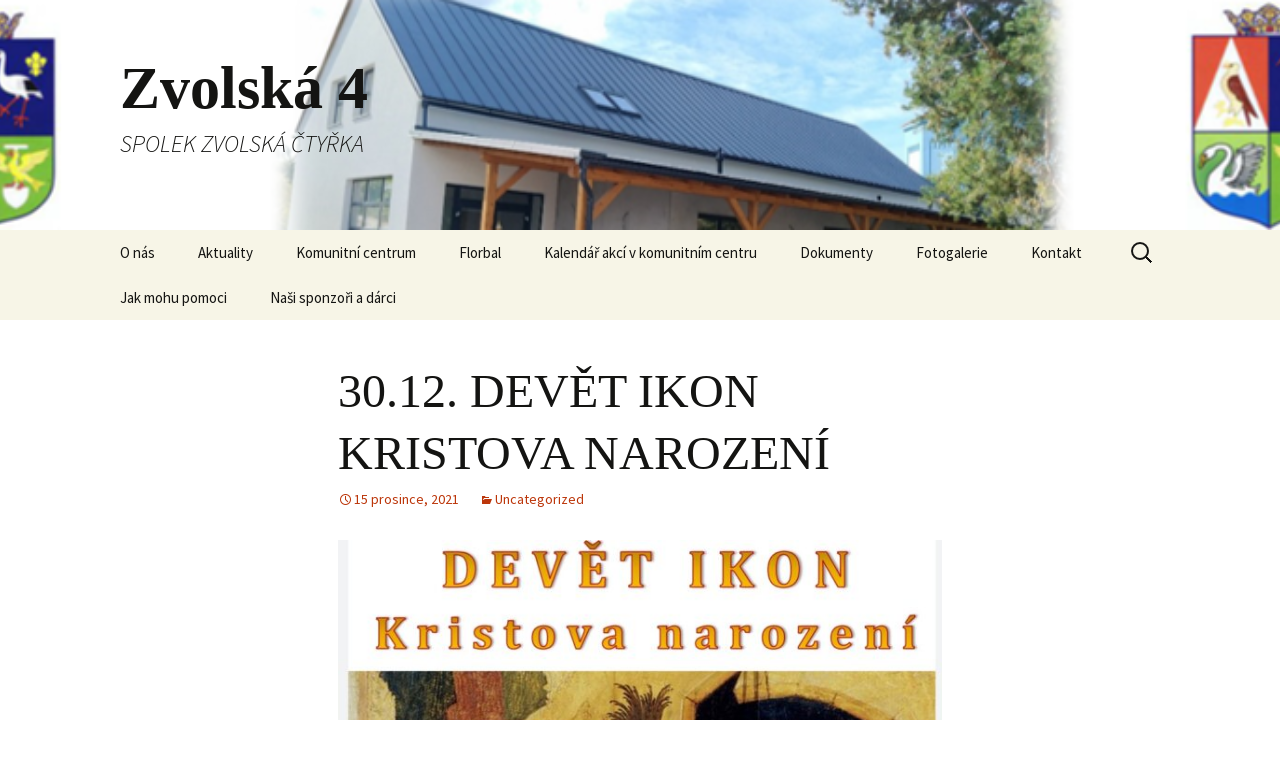

--- FILE ---
content_type: text/html; charset=UTF-8
request_url: http://zvolska4.cz/uncategorized/30-12-devet-ikon-kristova-narozeni/
body_size: 6375
content:
<!DOCTYPE html>
<!--[if IE 7]>
<html class="ie ie7" lang="cs">
<![endif]-->
<!--[if IE 8]>
<html class="ie ie8" lang="cs">
<![endif]-->
<!--[if !(IE 7) & !(IE 8)]><!-->
<html lang="cs">
<!--<![endif]-->
<head>
	<meta charset="UTF-8">
	<meta name="viewport" content="width=device-width">
	<title>30.12. DEVĚT IKON KRISTOVA NAROZENÍ | Zvolská 4</title>
	<link rel="profile" href="https://gmpg.org/xfn/11">
	<link rel="pingback" href="http://zvolska4.cz/xmlrpc.php">
	<!--[if lt IE 9]>
	<script src="http://zvolska4.cz/wp-content/themes/twentythirteen/js/html5.js?ver=3.7.0"></script>
	<![endif]-->
	<link rel='dns-prefetch' href='//fonts.googleapis.com' />
<link rel='dns-prefetch' href='//s.w.org' />
<link href='https://fonts.gstatic.com' crossorigin rel='preconnect' />
<link rel="alternate" type="application/rss+xml" title="Zvolská 4 &raquo; RSS zdroj" href="http://zvolska4.cz/feed/" />
<link rel="alternate" type="application/rss+xml" title="Zvolská 4 &raquo; RSS komentářů" href="http://zvolska4.cz/comments/feed/" />
<link rel="alternate" type="application/rss+xml" title="Zvolská 4 &raquo; RSS komentářů pro 30.12. DEVĚT IKON KRISTOVA NAROZENÍ" href="http://zvolska4.cz/uncategorized/30-12-devet-ikon-kristova-narozeni/feed/" />
		<script>
			window._wpemojiSettings = {"baseUrl":"https:\/\/s.w.org\/images\/core\/emoji\/13.0.0\/72x72\/","ext":".png","svgUrl":"https:\/\/s.w.org\/images\/core\/emoji\/13.0.0\/svg\/","svgExt":".svg","source":{"concatemoji":"http:\/\/zvolska4.cz\/wp-includes\/js\/wp-emoji-release.min.js?ver=5.5.1"}};
			!function(e,a,t){var r,n,o,i,p=a.createElement("canvas"),s=p.getContext&&p.getContext("2d");function c(e,t){var a=String.fromCharCode;s.clearRect(0,0,p.width,p.height),s.fillText(a.apply(this,e),0,0);var r=p.toDataURL();return s.clearRect(0,0,p.width,p.height),s.fillText(a.apply(this,t),0,0),r===p.toDataURL()}function l(e){if(!s||!s.fillText)return!1;switch(s.textBaseline="top",s.font="600 32px Arial",e){case"flag":return!c([127987,65039,8205,9895,65039],[127987,65039,8203,9895,65039])&&(!c([55356,56826,55356,56819],[55356,56826,8203,55356,56819])&&!c([55356,57332,56128,56423,56128,56418,56128,56421,56128,56430,56128,56423,56128,56447],[55356,57332,8203,56128,56423,8203,56128,56418,8203,56128,56421,8203,56128,56430,8203,56128,56423,8203,56128,56447]));case"emoji":return!c([55357,56424,8205,55356,57212],[55357,56424,8203,55356,57212])}return!1}function d(e){var t=a.createElement("script");t.src=e,t.defer=t.type="text/javascript",a.getElementsByTagName("head")[0].appendChild(t)}for(i=Array("flag","emoji"),t.supports={everything:!0,everythingExceptFlag:!0},o=0;o<i.length;o++)t.supports[i[o]]=l(i[o]),t.supports.everything=t.supports.everything&&t.supports[i[o]],"flag"!==i[o]&&(t.supports.everythingExceptFlag=t.supports.everythingExceptFlag&&t.supports[i[o]]);t.supports.everythingExceptFlag=t.supports.everythingExceptFlag&&!t.supports.flag,t.DOMReady=!1,t.readyCallback=function(){t.DOMReady=!0},t.supports.everything||(n=function(){t.readyCallback()},a.addEventListener?(a.addEventListener("DOMContentLoaded",n,!1),e.addEventListener("load",n,!1)):(e.attachEvent("onload",n),a.attachEvent("onreadystatechange",function(){"complete"===a.readyState&&t.readyCallback()})),(r=t.source||{}).concatemoji?d(r.concatemoji):r.wpemoji&&r.twemoji&&(d(r.twemoji),d(r.wpemoji)))}(window,document,window._wpemojiSettings);
		</script>
		<style>
img.wp-smiley,
img.emoji {
	display: inline !important;
	border: none !important;
	box-shadow: none !important;
	height: 1em !important;
	width: 1em !important;
	margin: 0 .07em !important;
	vertical-align: -0.1em !important;
	background: none !important;
	padding: 0 !important;
}
</style>
	<link rel='stylesheet' id='wp-block-library-css'  href='http://zvolska4.cz/wp-includes/css/dist/block-library/style.min.css?ver=5.5.1' media='all' />
<link rel='stylesheet' id='wp-block-library-theme-css'  href='http://zvolska4.cz/wp-includes/css/dist/block-library/theme.min.css?ver=5.5.1' media='all' />
<link rel='stylesheet' id='twentythirteen-fonts-css'  href='https://fonts.googleapis.com/css?family=Source+Sans+Pro%3A300%2C400%2C700%2C300italic%2C400italic%2C700italic&#038;subset=latin%2Clatin-ext&#038;display=fallback' media='all' />
<link rel='stylesheet' id='genericons-css'  href='http://zvolska4.cz/wp-content/themes/twentythirteen/genericons/genericons.css?ver=3.0.3' media='all' />
<link rel='stylesheet' id='twentythirteen-style-css'  href='http://zvolska4.cz/wp-content/themes/twentythirteen/style.css?ver=20190507' media='all' />
<link rel='stylesheet' id='twentythirteen-block-style-css'  href='http://zvolska4.cz/wp-content/themes/twentythirteen/css/blocks.css?ver=20190102' media='all' />
<!--[if lt IE 9]>
<link rel='stylesheet' id='twentythirteen-ie-css'  href='http://zvolska4.cz/wp-content/themes/twentythirteen/css/ie.css?ver=20150214' media='all' />
<![endif]-->
<script src='http://zvolska4.cz/wp-includes/js/jquery/jquery.js?ver=1.12.4-wp' id='jquery-core-js'></script>
<link rel="https://api.w.org/" href="http://zvolska4.cz/wp-json/" /><link rel="alternate" type="application/json" href="http://zvolska4.cz/wp-json/wp/v2/posts/750" /><link rel="EditURI" type="application/rsd+xml" title="RSD" href="http://zvolska4.cz/xmlrpc.php?rsd" />
<link rel="wlwmanifest" type="application/wlwmanifest+xml" href="http://zvolska4.cz/wp-includes/wlwmanifest.xml" /> 
<link rel='prev' title='Vánoční materiální sbírka' href='http://zvolska4.cz/uncategorized/vanocni-materialni-sbirka/' />
<link rel='next' title='PF 2022' href='http://zvolska4.cz/uncategorized/pf-2022/' />
<meta name="generator" content="WordPress 5.5.1" />
<link rel="canonical" href="http://zvolska4.cz/uncategorized/30-12-devet-ikon-kristova-narozeni/" />
<link rel='shortlink' href='http://zvolska4.cz/?p=750' />
<link rel="alternate" type="application/json+oembed" href="http://zvolska4.cz/wp-json/oembed/1.0/embed?url=http%3A%2F%2Fzvolska4.cz%2Funcategorized%2F30-12-devet-ikon-kristova-narozeni%2F" />
<link rel="alternate" type="text/xml+oembed" href="http://zvolska4.cz/wp-json/oembed/1.0/embed?url=http%3A%2F%2Fzvolska4.cz%2Funcategorized%2F30-12-devet-ikon-kristova-narozeni%2F&#038;format=xml" />
<style>.recentcomments a{display:inline !important;padding:0 !important;margin:0 !important;}</style>	<style type="text/css" id="twentythirteen-header-css">
		.site-header {
		background: url(http://zvolska4.cz/wp-content/uploads/2020/10/cropped-1-1.png) no-repeat scroll top;
		background-size: 1600px auto;
	}
	@media (max-width: 767px) {
		.site-header {
			background-size: 768px auto;
		}
	}
	@media (max-width: 359px) {
		.site-header {
			background-size: 360px auto;
		}
	}
			</style>
	</head>

<body class="post-template-default single single-post postid-750 single-format-standard wp-embed-responsive single-author">
		<div id="page" class="hfeed site">
		<header id="masthead" class="site-header" role="banner">
			<a class="home-link" href="http://zvolska4.cz/" title="Zvolská 4" rel="home">
				<h1 class="site-title">Zvolská 4</h1>
				<h2 class="site-description">SPOLEK ZVOLSKÁ ČTYŘKA</h2>
			</a>

			<div id="navbar" class="navbar">
				<nav id="site-navigation" class="navigation main-navigation" role="navigation">
					<button class="menu-toggle">Menu</button>
					<a class="screen-reader-text skip-link" href="#content" title="Přejít k obsahu webu">Přejít k obsahu webu</a>
					<div id="primary-menu" class="nav-menu"><ul>
<li class="page_item page-item-6"><a href="http://zvolska4.cz/">O nás</a></li>
<li class="page_item page-item-4 current_page_parent"><a href="http://zvolska4.cz/aktuality/">Aktuality</a></li>
<li class="page_item page-item-168 page_item_has_children"><a href="http://zvolska4.cz/komunitni-centrum/">Komunitní centrum</a>
<ul class='children'>
	<li class="page_item page-item-453"><a href="http://zvolska4.cz/komunitni-centrum/projekt-je-spolufinancovan-evropskou-unii/">Projekt je spolufinancován Evropskou unií</a></li>
	<li class="page_item page-item-459"><a href="http://zvolska4.cz/komunitni-centrum/rozpis-uklidu/">Rozpis úklidu</a></li>
</ul>
</li>
<li class="page_item page-item-479"><a href="http://zvolska4.cz/florbal/">Florbal</a></li>
<li class="page_item page-item-397"><a href="http://zvolska4.cz/kalendar-akci-v-komunitnim-centru/">Kalendář akcí v komunitním centru</a></li>
<li class="page_item page-item-27"><a href="http://zvolska4.cz/dokumenty/">Dokumenty</a></li>
<li class="page_item page-item-14 page_item_has_children"><a href="http://zvolska4.cz/fotogalerie/">Fotogalerie</a>
<ul class='children'>
	<li class="page_item page-item-615"><a href="http://zvolska4.cz/fotogalerie/dozinky-2021/">Dožínky 2021</a></li>
	<li class="page_item page-item-784 page_item_has_children"><a href="http://zvolska4.cz/fotogalerie/prednasky/">Přednášky</a>
	<ul class='children'>
		<li class="page_item page-item-786"><a href="http://zvolska4.cz/fotogalerie/prednasky/marek-orko-vacha/">Marek Orko Vácha</a></li>
	</ul>
</li>
	<li class="page_item page-item-82 page_item_has_children"><a href="http://zvolska4.cz/fotogalerie/rekonstrukce-komunitniho-centra/">Rekonstrukce komunitního centra</a>
	<ul class='children'>
		<li class="page_item page-item-145"><a href="http://zvolska4.cz/fotogalerie/rekonstrukce-komunitniho-centra/27-11-zakladova-deska/">27.11 Základová deska</a></li>
		<li class="page_item page-item-426"><a href="http://zvolska4.cz/fotogalerie/rekonstrukce-komunitniho-centra/podzim-2020/">Podzim 2020</a></li>
		<li class="page_item page-item-84"><a href="http://zvolska4.cz/fotogalerie/rekonstrukce-komunitniho-centra/1-12-2019-osetrovavi-desek-na-strechu/">1.12.2019 Ošetřováví desek na střechu</a></li>
		<li class="page_item page-item-151"><a href="http://zvolska4.cz/fotogalerie/rekonstrukce-komunitniho-centra/11-12-zacalo-to-rust/">11.12.2019 Začalo to růst</a></li>
		<li class="page_item page-item-154"><a href="http://zvolska4.cz/fotogalerie/rekonstrukce-komunitniho-centra/12-12-podrezavani-obvodoveho-zdiva/">12.12.2019 Podřezávání obvodového zdiva</a></li>
		<li class="page_item page-item-218"><a href="http://zvolska4.cz/fotogalerie/rekonstrukce-komunitniho-centra/22-12-2019/">22.12.2019</a></li>
		<li class="page_item page-item-242"><a href="http://zvolska4.cz/fotogalerie/rekonstrukce-komunitniho-centra/27-12-2019/">27.12.2019</a></li>
		<li class="page_item page-item-261"><a href="http://zvolska4.cz/fotogalerie/rekonstrukce-komunitniho-centra/11-1-2020/">11.1.2020</a></li>
		<li class="page_item page-item-275"><a href="http://zvolska4.cz/fotogalerie/rekonstrukce-komunitniho-centra/18-1-2020-prace-na-strese/">18.1.2020 Práce na střeše</a></li>
		<li class="page_item page-item-288"><a href="http://zvolska4.cz/fotogalerie/rekonstrukce-komunitniho-centra/288-2/">25.1.2020</a></li>
		<li class="page_item page-item-322"><a href="http://zvolska4.cz/fotogalerie/rekonstrukce-komunitniho-centra/15-2-2020/">15.2.2020 &#8211; dokončená střecha</a></li>
		<li class="page_item page-item-329"><a href="http://zvolska4.cz/fotogalerie/rekonstrukce-komunitniho-centra/22-2-2020-otloukani-omitek-na-sale/">22.2.2020 &#8211; otloukání omítek na sále</a></li>
	</ul>
</li>
	<li class="page_item page-item-55"><a href="http://zvolska4.cz/fotogalerie/farni-dny/">Farní dny</a></li>
	<li class="page_item page-item-1568 page_item_has_children"><a href="http://zvolska4.cz/fotogalerie/svatba-v-kc/">Svatby v KC</a>
	<ul class='children'>
		<li class="page_item page-item-1571"><a href="http://zvolska4.cz/fotogalerie/svatba-v-kc/kourilovi-5-10-2022/">Kouřilovi 15.7.2023</a></li>
		<li class="page_item page-item-1660"><a href="http://zvolska4.cz/fotogalerie/svatba-v-kc/svatba-31-8-2024/">Svatba 31.8.2024</a></li>
	</ul>
</li>
	<li class="page_item page-item-1723 page_item_has_children"><a href="http://zvolska4.cz/fotogalerie/zivy-betlem/">Živý betlém</a>
	<ul class='children'>
		<li class="page_item page-item-1726"><a href="http://zvolska4.cz/fotogalerie/zivy-betlem/14-12-2024/">14.12.2024</a></li>
	</ul>
</li>
</ul>
</li>
<li class="page_item page-item-20"><a href="http://zvolska4.cz/kontakt/">Kontakt</a></li>
<li class="page_item page-item-348"><a href="http://zvolska4.cz/jak-mohu-pomoci/">Jak mohu pomoci</a></li>
<li class="page_item page-item-18"><a href="http://zvolska4.cz/nasi-sponzori-a-darci/">Naši sponzoři a dárci</a></li>
</ul></div>
					<form role="search" method="get" class="search-form" action="http://zvolska4.cz/">
				<label>
					<span class="screen-reader-text">Vyhledávání</span>
					<input type="search" class="search-field" placeholder="Hledat &hellip;" value="" name="s" />
				</label>
				<input type="submit" class="search-submit" value="Hledat" />
			</form>				</nav><!-- #site-navigation -->
			</div><!-- #navbar -->
		</header><!-- #masthead -->

		<div id="main" class="site-main">

	<div id="primary" class="content-area">
		<div id="content" class="site-content" role="main">

			
				
<article id="post-750" class="post-750 post type-post status-publish format-standard hentry category-uncategorized">
	<header class="entry-header">
		
				<h1 class="entry-title">30.12. DEVĚT IKON KRISTOVA NAROZENÍ</h1>
		
		<div class="entry-meta">
			<span class="date"><a href="http://zvolska4.cz/uncategorized/30-12-devet-ikon-kristova-narozeni/" title="Trvalý odkaz na 30.12. DEVĚT IKON KRISTOVA NAROZENÍ" rel="bookmark"><time class="entry-date" datetime="2021-12-15T17:11:24+00:00">15 prosince, 2021</time></a></span><span class="categories-links"><a href="http://zvolska4.cz/category/uncategorized/" rel="category tag">Uncategorized</a></span><span class="author vcard"><a class="url fn n" href="http://zvolska4.cz/author/admin/" title="Zobrazit všechny příspěvky, jejichž autorem je admin" rel="author">admin</a></span>					</div><!-- .entry-meta -->
	</header><!-- .entry-header -->

		<div class="entry-content">
		
<figure class="wp-block-image size-large"><img loading="lazy" width="650" height="1024" src="http://zvolska4.cz/wp-content/uploads/2021/12/Screenshot_20211215-180228_Drive-1-650x1024.jpg" alt="" class="wp-image-751" srcset="http://zvolska4.cz/wp-content/uploads/2021/12/Screenshot_20211215-180228_Drive-1-650x1024.jpg 650w, http://zvolska4.cz/wp-content/uploads/2021/12/Screenshot_20211215-180228_Drive-1-191x300.jpg 191w, http://zvolska4.cz/wp-content/uploads/2021/12/Screenshot_20211215-180228_Drive-1-768x1209.jpg 768w, http://zvolska4.cz/wp-content/uploads/2021/12/Screenshot_20211215-180228_Drive-1-976x1536.jpg 976w, http://zvolska4.cz/wp-content/uploads/2021/12/Screenshot_20211215-180228_Drive-1.jpg 1024w" sizes="(max-width: 650px) 100vw, 650px" /></figure>
	</div><!-- .entry-content -->
	
	<footer class="entry-meta">
		
			</footer><!-- .entry-meta -->
</article><!-- #post -->
						<nav class="navigation post-navigation" role="navigation">
		<h1 class="screen-reader-text">Navigace pro příspěvky</h1>
		<div class="nav-links">

			<a href="http://zvolska4.cz/uncategorized/vanocni-materialni-sbirka/" rel="prev"><span class="meta-nav">&larr;</span> Vánoční materiální sbírka</a>			<a href="http://zvolska4.cz/uncategorized/pf-2022/" rel="next">PF 2022 <span class="meta-nav">&rarr;</span></a>
		</div><!-- .nav-links -->
	</nav><!-- .navigation -->
						
<div id="comments" class="comments-area">

	
		<div id="respond" class="comment-respond">
		<h3 id="reply-title" class="comment-reply-title">Napsat komentář <small><a rel="nofollow" id="cancel-comment-reply-link" href="/uncategorized/30-12-devet-ikon-kristova-narozeni/#respond" style="display:none;">Zrušit odpověď na komentář</a></small></h3><form action="http://zvolska4.cz/wp-comments-post.php" method="post" id="commentform" class="comment-form" novalidate><p class="comment-notes"><span id="email-notes">Vaše emailová adresa nebude zveřejněna.</span> Vyžadované informace jsou označeny <span class="required">*</span></p><p class="comment-form-comment"><label for="comment">Komentář</label> <textarea id="comment" name="comment" cols="45" rows="8" maxlength="65525" required="required"></textarea></p><p class="comment-form-author"><label for="author">Název <span class="required">*</span></label> <input id="author" name="author" type="text" value="" size="30" maxlength="245" required='required' /></p>
<p class="comment-form-email"><label for="email">Email <span class="required">*</span></label> <input id="email" name="email" type="email" value="" size="30" maxlength="100" aria-describedby="email-notes" required='required' /></p>
<p class="comment-form-url"><label for="url">Webová stránka</label> <input id="url" name="url" type="url" value="" size="30" maxlength="200" /></p>
<p class="form-submit"><input name="submit" type="submit" id="submit" class="submit" value="Odeslat komentář" /> <input type='hidden' name='comment_post_ID' value='750' id='comment_post_ID' />
<input type='hidden' name='comment_parent' id='comment_parent' value='0' />
</p><p style="display: none;"><input type="hidden" id="ak_js" name="ak_js" value="179"/></p></form>	</div><!-- #respond -->
	
</div><!-- #comments -->

			
		</div><!-- #content -->
	</div><!-- #primary -->


		</div><!-- #main -->
		<footer id="colophon" class="site-footer" role="contentinfo">
				<div id="secondary" class="sidebar-container" role="complementary">
		<div class="widget-area">
			<aside id="search-2" class="widget widget_search"><form role="search" method="get" class="search-form" action="http://zvolska4.cz/">
				<label>
					<span class="screen-reader-text">Vyhledávání</span>
					<input type="search" class="search-field" placeholder="Hledat &hellip;" value="" name="s" />
				</label>
				<input type="submit" class="search-submit" value="Hledat" />
			</form></aside>
		<aside id="recent-posts-2" class="widget widget_recent_entries">
		<h3 class="widget-title">Nejnovější příspěvky</h3>
		<ul>
											<li>
					<a href="http://zvolska4.cz/uncategorized/1849/">(bez názvu)</a>
									</li>
											<li>
					<a href="http://zvolska4.cz/uncategorized/zivy-betlem-13-12/">ŽIVÝ BETLÉM 13.12.</a>
									</li>
											<li>
					<a href="http://zvolska4.cz/uncategorized/adventni-koncert-6-12/">ADVENTNÍ KONCERT 6.12.</a>
									</li>
											<li>
					<a href="http://zvolska4.cz/uncategorized/tomas-stepan-v-sedle-skutru-5-12/">TOMÁŠ ŠTĚPÁN-V SEDLE SKÚTRŮ 5.12.</a>
									</li>
											<li>
					<a href="http://zvolska4.cz/uncategorized/adventni-punc-30-11/">ADVENTNÍ PUNČ 30.11.</a>
									</li>
					</ul>

		</aside><aside id="recent-comments-2" class="widget widget_recent_comments"><h3 class="widget-title">Nejnovější komentáře</h3><ul id="recentcomments"></ul></aside><aside id="archives-2" class="widget widget_archive"><h3 class="widget-title">Archivy</h3>
			<ul>
					<li><a href='http://zvolska4.cz/2025/12/'>Prosinec 2025</a></li>
	<li><a href='http://zvolska4.cz/2025/11/'>Listopad 2025</a></li>
	<li><a href='http://zvolska4.cz/2025/10/'>Říjen 2025</a></li>
	<li><a href='http://zvolska4.cz/2025/09/'>Září 2025</a></li>
	<li><a href='http://zvolska4.cz/2025/04/'>Duben 2025</a></li>
	<li><a href='http://zvolska4.cz/2025/03/'>Březen 2025</a></li>
	<li><a href='http://zvolska4.cz/2025/02/'>Únor 2025</a></li>
	<li><a href='http://zvolska4.cz/2025/01/'>Leden 2025</a></li>
	<li><a href='http://zvolska4.cz/2024/12/'>Prosinec 2024</a></li>
	<li><a href='http://zvolska4.cz/2024/11/'>Listopad 2024</a></li>
	<li><a href='http://zvolska4.cz/2024/10/'>Říjen 2024</a></li>
	<li><a href='http://zvolska4.cz/2024/09/'>Září 2024</a></li>
	<li><a href='http://zvolska4.cz/2024/08/'>Srpen 2024</a></li>
	<li><a href='http://zvolska4.cz/2024/06/'>Červen 2024</a></li>
	<li><a href='http://zvolska4.cz/2024/05/'>Květen 2024</a></li>
	<li><a href='http://zvolska4.cz/2024/04/'>Duben 2024</a></li>
	<li><a href='http://zvolska4.cz/2024/03/'>Březen 2024</a></li>
	<li><a href='http://zvolska4.cz/2024/02/'>Únor 2024</a></li>
	<li><a href='http://zvolska4.cz/2024/01/'>Leden 2024</a></li>
	<li><a href='http://zvolska4.cz/2023/12/'>Prosinec 2023</a></li>
	<li><a href='http://zvolska4.cz/2023/11/'>Listopad 2023</a></li>
	<li><a href='http://zvolska4.cz/2023/10/'>Říjen 2023</a></li>
	<li><a href='http://zvolska4.cz/2023/09/'>Září 2023</a></li>
	<li><a href='http://zvolska4.cz/2023/07/'>Červenec 2023</a></li>
	<li><a href='http://zvolska4.cz/2023/06/'>Červen 2023</a></li>
	<li><a href='http://zvolska4.cz/2023/05/'>Květen 2023</a></li>
	<li><a href='http://zvolska4.cz/2023/04/'>Duben 2023</a></li>
	<li><a href='http://zvolska4.cz/2023/03/'>Březen 2023</a></li>
	<li><a href='http://zvolska4.cz/2023/02/'>Únor 2023</a></li>
	<li><a href='http://zvolska4.cz/2023/01/'>Leden 2023</a></li>
	<li><a href='http://zvolska4.cz/2022/12/'>Prosinec 2022</a></li>
	<li><a href='http://zvolska4.cz/2022/11/'>Listopad 2022</a></li>
	<li><a href='http://zvolska4.cz/2022/10/'>Říjen 2022</a></li>
	<li><a href='http://zvolska4.cz/2022/09/'>Září 2022</a></li>
	<li><a href='http://zvolska4.cz/2022/08/'>Srpen 2022</a></li>
	<li><a href='http://zvolska4.cz/2022/07/'>Červenec 2022</a></li>
	<li><a href='http://zvolska4.cz/2022/06/'>Červen 2022</a></li>
	<li><a href='http://zvolska4.cz/2022/05/'>Květen 2022</a></li>
	<li><a href='http://zvolska4.cz/2022/04/'>Duben 2022</a></li>
	<li><a href='http://zvolska4.cz/2022/03/'>Březen 2022</a></li>
	<li><a href='http://zvolska4.cz/2022/02/'>Únor 2022</a></li>
	<li><a href='http://zvolska4.cz/2022/01/'>Leden 2022</a></li>
	<li><a href='http://zvolska4.cz/2021/12/'>Prosinec 2021</a></li>
	<li><a href='http://zvolska4.cz/2021/11/'>Listopad 2021</a></li>
	<li><a href='http://zvolska4.cz/2021/10/'>Říjen 2021</a></li>
	<li><a href='http://zvolska4.cz/2021/09/'>Září 2021</a></li>
	<li><a href='http://zvolska4.cz/2021/06/'>Červen 2021</a></li>
	<li><a href='http://zvolska4.cz/2021/05/'>Květen 2021</a></li>
	<li><a href='http://zvolska4.cz/2021/03/'>Březen 2021</a></li>
	<li><a href='http://zvolska4.cz/2020/12/'>Prosinec 2020</a></li>
	<li><a href='http://zvolska4.cz/2020/10/'>Říjen 2020</a></li>
	<li><a href='http://zvolska4.cz/2020/03/'>Březen 2020</a></li>
	<li><a href='http://zvolska4.cz/2019/12/'>Prosinec 2019</a></li>
	<li><a href='http://zvolska4.cz/2019/10/'>Říjen 2019</a></li>
	<li><a href='http://zvolska4.cz/2019/04/'>Duben 2019</a></li>
	<li><a href='http://zvolska4.cz/2019/03/'>Březen 2019</a></li>
	<li><a href='http://zvolska4.cz/2018/11/'>Listopad 2018</a></li>
			</ul>

			</aside><aside id="categories-2" class="widget widget_categories"><h3 class="widget-title">Rubriky</h3>
			<ul>
					<li class="cat-item cat-item-1"><a href="http://zvolska4.cz/category/uncategorized/">Uncategorized</a>
</li>
			</ul>

			</aside><aside id="meta-2" class="widget widget_meta"><h3 class="widget-title">Základní informace</h3>
		<ul>
						<li><a href="http://zvolska4.cz/wp-login.php">Přihlásit se</a></li>
			<li><a href="http://zvolska4.cz/feed/">Zdroj kanálů (příspěvky)</a></li>
			<li><a href="http://zvolska4.cz/comments/feed/">Kanál komentářů</a></li>

			<li><a href="https://cs.wordpress.org/">Česká lokalizace</a></li>
		</ul>

		</aside>		</div><!-- .widget-area -->
	</div><!-- #secondary -->

			<div class="site-info">
												<a href="https://cs.wordpress.org/" class="imprint">
					Používáme WordPress (v češtině).				</a>
			</div><!-- .site-info -->
		</footer><!-- #colophon -->
	</div><!-- #page -->

	<script src='http://zvolska4.cz/wp-includes/js/comment-reply.min.js?ver=5.5.1' id='comment-reply-js'></script>
<script src='http://zvolska4.cz/wp-includes/js/imagesloaded.min.js?ver=4.1.4' id='imagesloaded-js'></script>
<script src='http://zvolska4.cz/wp-includes/js/masonry.min.js?ver=4.2.2' id='masonry-js'></script>
<script src='http://zvolska4.cz/wp-includes/js/jquery/jquery.masonry.min.js?ver=3.1.2b' id='jquery-masonry-js'></script>
<script src='http://zvolska4.cz/wp-content/themes/twentythirteen/js/functions.js?ver=20171218' id='twentythirteen-script-js'></script>
<script src='http://zvolska4.cz/wp-includes/js/wp-embed.min.js?ver=5.5.1' id='wp-embed-js'></script>
</body>
</html>
